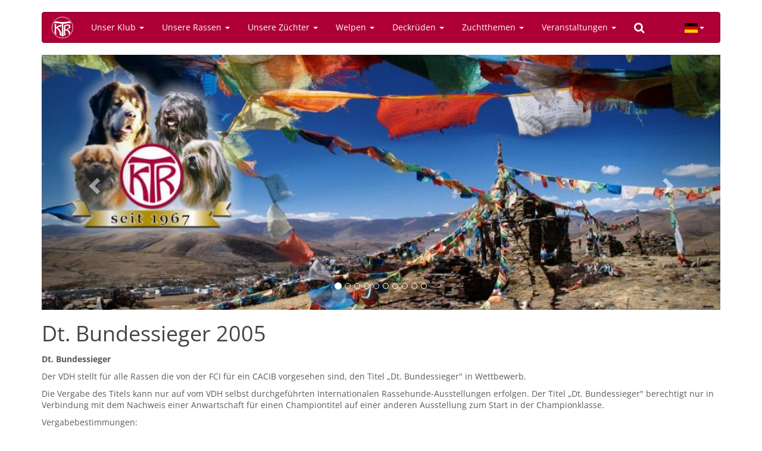

--- FILE ---
content_type: text/html; charset=utf-8
request_url: https://www.tibethunde-ktr.de/de/champion-titel/dt-bundessieger-2005
body_size: 5808
content:
<!DOCTYPE html>
<html lang="de" dir="ltr" prefix="content: http://purl.org/rss/1.0/modules/content/ dc: http://purl.org/dc/terms/ foaf: http://xmlns.com/foaf/0.1/ og: http://ogp.me/ns# rdfs: http://www.w3.org/2000/01/rdf-schema# sioc: http://rdfs.org/sioc/ns# sioct: http://rdfs.org/sioc/types# skos: http://www.w3.org/2004/02/skos/core# xsd: http://www.w3.org/2001/XMLSchema#">
<head>
  <link rel="profile" href="http://www.w3.org/1999/xhtml/vocab" />
  <meta name="viewport" content="width=device-width, initial-scale=1.0">
  <meta charset="utf-8" />
<meta about="/de/champion-titel/dt-bundessieger-2005" typeof="skos:Concept" property="rdfs:label skos:prefLabel" content="Dt. Bundessieger 2005" />
<link rel="shortcut icon" href="https://www.tibethunde-ktr.de/sites/all/themes/ktr/favicon.ico" type="image/vnd.microsoft.icon" />
<meta name="description" content="Dt. Bundessieger Der VDH stellt für alle Rassen die von der FCI für ein CACIB vorgesehen sind, den Titel „Dt. Bundessieger&quot; in Wettbewerb. Die Vergabe des Titels kann nur auf vom VDH selbst durchgeführten Internationalen Rassehunde-Ausstellungen erfolgen. Der Titel „Dt. Bundessieger&quot; berechtigt nur in Verbindung mit dem Nachweis einer Anwartschaft für einen Championtitel auf" />
<meta name="generator" content="Drupal 7 (http://drupal.org)" />
<meta name="rights" content="© 2026 by Internationaler Klub für Tibetische Hunderassen e.V." />
  <title>Dt. Bundessieger 2005 | Internationaler Klub für Tibetische Hunderassen e.V.</title>
  <link rel="stylesheet" href="https://www.tibethunde-ktr.de/sites/default/files/css/css_lQaZfjVpwP_oGNqdtWCSpJT1EMqXdMiU84ekLLxQnc4.css" media="all" />
<link rel="stylesheet" href="https://www.tibethunde-ktr.de/sites/default/files/css/css_o5R8mPUXmo1-6SkAh9re3Spc99DvE-5GD8VYXJ9ZEsQ.css" media="all" />
<link rel="stylesheet" href="https://www.tibethunde-ktr.de/sites/default/files/css/css_3J1agO99JNjToa5smH-5ViZHdTZaeEInuHcGHd6vEc0.css" media="all" />
<link rel="stylesheet" href="https://www.tibethunde-ktr.de/sites/default/files/css/css_VkZPNy6B6q_kg9wkPiAr4P8h9apT5XoO8AE0hvLRCTs.css" media="all" />
  <!-- HTML5 element support for IE6-8 -->
  <!--[if lt IE 9]>
    <script src="https://cdn.jsdelivr.net/html5shiv/3.7.3/html5shiv-printshiv.min.js"></script>
  <![endif]-->
  <script src="https://www.tibethunde-ktr.de/sites/default/files/js/js_6UR8aB1w5-y_vdUUdWDWlX2QhWu_qIXlEGEV48YgV-c.js"></script>
<script src="https://cdn.jsdelivr.net/bootstrap/3.3.7/js/bootstrap.min.js"></script>
<script src="https://www.tibethunde-ktr.de/sites/default/files/js/js_gHk2gWJ_Qw_jU2qRiUmSl7d8oly1Cx7lQFrqcp3RXcI.js"></script>
<script src="https://www.tibethunde-ktr.de/sites/default/files/js/js_n1WJs8LELo_p3O2VPJAYxEGtFgFIeclqJaYKEz311jY.js"></script>
<script>jQuery.extend(Drupal.settings, {"basePath":"\/","pathPrefix":"de\/","setHasJsCookie":0,"ajaxPageState":{"theme":"ktr","theme_token":"pqOJzpR98cGLpeXt9FuvBPQwWxQTU7L0ybyqQxy2XxM","js":{"sites\/all\/themes\/bootstrap\/js\/bootstrap.js":1,"sites\/all\/modules\/jquery_update\/replace\/jquery\/2.2\/jquery.min.js":1,"misc\/jquery-extend-3.4.0.js":1,"misc\/jquery-html-prefilter-3.5.0-backport.js":1,"misc\/jquery.once.js":1,"misc\/drupal.js":1,"sites\/all\/modules\/jquery_update\/js\/jquery_browser.js":1,"https:\/\/cdn.jsdelivr.net\/bootstrap\/3.3.7\/js\/bootstrap.min.js":1,"sites\/all\/modules\/entityreference\/js\/entityreference.js":1,"public:\/\/languages\/de_TQWm_IWQ1oE2hMAKtxEYN-Y4_E2Xcb2D0XAYu9oTmQo.js":1,"sites\/all\/libraries\/colorbox\/jquery.colorbox-min.js":1,"sites\/all\/libraries\/DOMPurify\/purify.min.js":1,"sites\/all\/modules\/colorbox\/js\/colorbox.js":1,"sites\/all\/modules\/colorbox\/styles\/default\/colorbox_style.js":1},"css":{"modules\/system\/system.base.css":1,"sites\/all\/modules\/calendar\/css\/calendar_multiday.css":1,"modules\/field\/theme\/field.css":1,"modules\/node\/node.css":1,"sites\/all\/modules\/views\/css\/views.css":1,"sites\/all\/modules\/ckeditor_lts\/css\/ckeditor.css":1,"sites\/all\/modules\/colorbox\/styles\/default\/colorbox_style.css":1,"sites\/all\/modules\/ctools\/css\/ctools.css":1,"sites\/all\/libraries\/bootstrap-languages\/languages.min.css":1,"sites\/all\/modules\/bootstrap_languages\/bootstrap_languages.css":1,"sites\/all\/libraries\/fontawesome\/css\/font-awesome.css":1,"sites\/all\/themes\/ktr\/css\/opensans-local.css":1,"sites\/all\/themes\/ktr\/css\/style.css":1}},"colorbox":{"opacity":"0.85","current":"{current} von {total}","previous":"\u00ab Zur\u00fcck","next":"Weiter \u00bb","close":"Schlie\u00dfen","maxWidth":"98%","maxHeight":"98%","fixed":true,"mobiledetect":true,"mobiledevicewidth":"480px","file_public_path":"\/sites\/default\/files","specificPagesDefaultValue":"admin*\nimagebrowser*\nimg_assist*\nimce*\nnode\/add\/*\nnode\/*\/edit\nprint\/*\nprintpdf\/*\nsystem\/ajax\nsystem\/ajax\/*"},"currentPath":"taxonomy\/term\/318","currentPathIsAdmin":false,"bootstrap":{"anchorsFix":"0","anchorsSmoothScrolling":"0","formHasError":1,"popoverEnabled":1,"popoverOptions":{"animation":1,"html":0,"placement":"right","selector":"","trigger":"click","triggerAutoclose":1,"title":"","content":"","delay":0,"container":"body"},"tooltipEnabled":1,"tooltipOptions":{"animation":1,"html":0,"placement":"auto left","selector":"","trigger":"hover focus","delay":0,"container":"body"}}});</script>
</head>
<body class="html not-front not-logged-in no-sidebars page-taxonomy page-taxonomy-term page-taxonomy-term- page-taxonomy-term-318">
  <div id="skip-link">
    <a href="#main-content" class="element-invisible element-focusable">Direkt zum Inhalt</a>
  </div>
    <header id="navbar" role="banner" class="navbar container navbar-inverse">
  <div class="container">
    <div class="navbar-header">
              <a class="logo navbar-btn pull-left" href="/de" title="Startseite">
          <img src="https://www.tibethunde-ktr.de/sites/all/themes/ktr/images/ktr-logo-toolbar.svg" alt="Startseite" />
        </a>
      
      
              <button type="button" class="navbar-toggle" data-toggle="collapse" data-target="#navbar-collapse">
          <span class="sr-only">Navigation aktivieren/deaktivieren</span>
          <span class="icon-bar"></span>
          <span class="icon-bar"></span>
          <span class="icon-bar"></span>
        </button>
          </div>

          <div class="navbar-collapse collapse" id="navbar-collapse">
        <nav role="navigation">
                      <ul class="menu nav navbar-nav"><li class="first expanded dropdown"><a href="#" title="" class="dropdown-toggle nolink" data-toggle="dropdown">Unser Klub <span class="caret"></span></a><ul class="dropdown-menu"><li class="first leaf"><a href="/de/news" title="">News</a></li>
<li class="leaf"><a href="/de/content/unser-klub">Unser Klub</a></li>
<li class="leaf"><a href="/de/content/der-vorstand">Der Vorstand</a></li>
<li class="leaf"><a href="/de/content/die-ansprechpartner">Die Ansprechpartner</a></li>
<li class="leaf"><a href="/de/content/zuchtausschussmitglieder">Zuchtausschuss</a></li>
<li class="leaf"><a href="/de/zuchtthemen/zuchtwarte" title="">KTR-Zuchtwarte</a></li>
<li class="leaf"><a href="/de/content/vorstandsmitteilungen">Vorstandsmitteilungen</a></li>
<li class="leaf"><a href="/de/content/beschluesse">Beschlüsse</a></li>
<li class="leaf"><a href="/de/content/ktr-aktuell" title="Die Seite der Klubmagazins für tibetische Hundefreunde">KTR-Reporter</a></li>
<li class="leaf"><a href="/de/content/mitgliedschaft">Mitgliedschaft</a></li>
<li class="leaf"><a href="/de/content/dokumente-formulare" title="Dokumente / Formulare">Dokumente / Formulare</a></li>
<li class="last leaf"><a href="/de/content/werbemittel">Werbemittel</a></li>
</ul></li>
<li class="expanded dropdown"><a href="#" title="" class="dropdown-toggle nolink" data-toggle="dropdown">Unsere Rassen <span class="caret"></span></a><ul class="dropdown-menu"><li class="first leaf"><a href="/de/content/unsere-rassen">Rassen-Informationen</a></li>
<li class="leaf"><a href="/de/content/do-khyi">Do Khyi</a></li>
<li class="leaf"><a href="/de/content/lhasa-apso">Lhasa Apso</a></li>
<li class="leaf"><a href="/de/content/tibet-spaniel">Tibet Spaniel</a></li>
<li class="leaf"><a href="/de/content/tibet-terrier">Tibet Terrier</a></li>
<li class="leaf divider" role="separator">Trennlinie</li>
<li class="leaf"><a href="/de/galerie" title="Galerie mit tibetischen Hunderassen">Galerie</a></li>
<li class="leaf"><a href="/de/tags/ktr-champions" title="">KTR-Champions</a></li>
<li class="last leaf"><a href="/de/content/champion-titelregel">Champion Titelregel</a></li>
</ul></li>
<li class="expanded dropdown"><a href="#" title="" class="dropdown-toggle nolink" data-toggle="dropdown">Unsere Züchter <span class="caret"></span></a><ul class="dropdown-menu"><li class="first leaf"><a href="/de/zuechter/do-khyi" title="">Do Khyi</a></li>
<li class="leaf"><a href="/de/zuechter/lhasa-apso" title="">Lhasa Apso</a></li>
<li class="leaf"><a href="/de/zuechter/tibet-spaniel" title="">Tibet Spaniel</a></li>
<li class="last leaf"><a href="/de/zuechter/tibet-terrier" title="">Tibet Terrier</a></li>
</ul></li>
<li class="expanded dropdown"><a href="#" title="" class="dropdown-toggle nolink" data-toggle="dropdown">Welpen <span class="caret"></span></a><ul class="dropdown-menu"><li class="first leaf"><a href="/de/welpen">Welpen-Information</a></li>
<li class="leaf"><a href="/de/welpen/do-khyi" title="">Do Khyi</a></li>
<li class="leaf"><a href="/de/welpen/lhasa-apso" title="">Lhasa Apso</a></li>
<li class="leaf"><a href="/de/welpen/tibet-spaniel" title="">Tibet Spaniel</a></li>
<li class="leaf"><a href="/de/welpen/tibet-terrier" title="">Tibet Terrier</a></li>
<li class="leaf divider" role="separator">Trennlinie</li>
<li class="leaf"><a href="/de/welpen/junghunde" title="">Junge Hunde</a></li>
<li class="leaf"><a href="/de/welpen/ausgewachsene-hunde" title="">Ausgewachsene Hunde</a></li>
<li class="last leaf"><a href="/de/content/tibetische-hunde-not" title="Tibetische Hunde in Not">Tibetische Hunde in Not</a></li>
</ul></li>
<li class="expanded dropdown"><a href="#" title="" class="dropdown-toggle nolink" data-toggle="dropdown">Deckrüden <span class="caret"></span></a><ul class="dropdown-menu"><li class="first leaf"><a href="/de/content/deckrueden">Deckrüden-Information</a></li>
<li class="leaf"><a href="/de/deckrueden/do-khyi" title="Liste aller Do Khyi Deckrüden">Do Khyi</a></li>
<li class="leaf"><a href="/de/deckrueden/lhasa-apso" title="Liste aller Lhasa Apso Deckrüden">Lhasa Apso</a></li>
<li class="leaf"><a href="/de/deckrueden/tibet-spaniel" title="Liste aller Tibet Spaniel Deckrüden">Tibet Spaniel</a></li>
<li class="last leaf"><a href="/de/deckrueden/tibet-terrier" title="Liste aller Tibet Terrier Deckrüden">Tibet Terrier</a></li>
</ul></li>
<li class="expanded dropdown"><a href="#" title="" class="dropdown-toggle nolink" data-toggle="dropdown">Zuchtthemen <span class="caret"></span></a><ul class="dropdown-menu"><li class="first collapsed"><a href="/de/content/zuchtthemen">Zuchtthemen</a></li>
<li class="leaf"><a href="/de/tags/zuchtthemen-information" title="">Zuchtthemen-Information </a></li>
<li class="leaf"><a href="/de/content/deck-wurfmeldungen-monatlich-lt-hzw">Deck-/Wurfmeldungen anstatt UR-Veröffentlichung</a></li>
<li class="leaf"><a href="/de/zuchtthemen/gesundheitsuntersuchungen" title="">Gesundheitsdaten</a></li>
<li class="leaf"><a href="/de/content/zuchtdaten-monatlich-lt-hzw" title="Zuchdaten, monatlich lt. HZW">Zuchtdaten, monatlich lt. HZW</a></li>
<li class="leaf"><a href="/de/content/hueftgelenksdysplasie-ergebnisse">Hüftdysplasie / HD-Ergeb.</a></li>
<li class="leaf"><a href="/de/content/koerung">Körung</a></li>
<li class="last leaf"><a href="/de/tags/forschung" title="">Forschung</a></li>
</ul></li>
<li class="expanded dropdown"><a href="#" title="" class="dropdown-toggle nolink" data-toggle="dropdown">Veranstaltungen <span class="caret"></span></a><ul class="dropdown-menu"><li class="first collapsed"><a href="/de/veranstaltungen">Veranstaltungskalender</a></li>
<li class="leaf"><a href="/de/veranstaltungen/liste" title="Liste aller Termine">Veranstaltungsliste</a></li>
<li class="leaf"><a href="/de/veranstaltungen/ausstellungen" title="Liste aller Ausstellungen">Ausstellungen</a></li>
<li class="leaf"><a href="/de/veranstaltungen/ausstellungsergebnisse" title="Liste aller Ausstellungsergebnisse">Ausstellungsergebnisse</a></li>
<li class="leaf"><a href="/de/content/vdh-information">VDH-Information</a></li>
<li class="leaf"><a href="/de/tags/spaziergaenge" title="">Spaziergänge</a></li>
<li class="leaf divider" role="separator">Trennlinie</li>
<li class="leaf"><a href="/de/veranstaltungen/richter">Zuchtrichter</a></li>
<li class="last leaf"><a href="/de/content/tibet-dog-europe-tde">Tibet Dog Europe (TDE)</a></li>
</ul></li>
<li class="last leaf"><a href="/de/search" title=""><i class="fa fa-search" aria-hidden="true"></i></a></li>
</ul>                                            <div class="region region-navigation">
    <section id="block-bootstrap-languages-language" class="block block-bootstrap-languages clearfix">

      
  <div class="btn-group">
  <button class="btn btn-default btn-sm dropdown-toggle" type="button" data-toggle="dropdown" aria-expanded="false">
    <span class="lang-sm" lang="de"></span> <span class="caret"></span>
  </button>
  <ul class="dropdown-menu" role="menu">
          <li><a href="/en/champion-titel/dt-bundessieger-2005">
          <span class="lang-sm lang-lbl" lang="en"></span>
        </a>
      </li>
          <li><a href="/de/champion-titel/dt-bundessieger-2005">
          <span class="lang-sm lang-lbl" lang="de"></span>
        </a>
      </li>
      </ul>
</div>

</section>
  </div>
                  </nav>
      </div>
      </div>
</header>


<div class="main-container container">

  <header role="banner" id="page-header">
    
      <div class="region region-header">
    <section id="block-views-slideshow-block" class="block block-views">

      
  <div class="view view-slideshow view-id-slideshow view-display-id-block view-dom-id-f8499fecc8fb87fce7fc1d28f759fe79">
        
  
  
      <div class="view-content">
      <div id="views-bootstrap-carousel-1" class="views-bootstrap-carousel-plugin-style carousel slide"  data-ride="carousel" data-interval="5000" data-pause="hover" data-wrap="true">
      <!-- Carousel indicators -->
    <ol class="carousel-indicators">
              <li data-target="#views-bootstrap-carousel-1" data-slide-to="0" class="active"></li>
              <li data-target="#views-bootstrap-carousel-1" data-slide-to="1" class=""></li>
              <li data-target="#views-bootstrap-carousel-1" data-slide-to="2" class=""></li>
              <li data-target="#views-bootstrap-carousel-1" data-slide-to="3" class=""></li>
              <li data-target="#views-bootstrap-carousel-1" data-slide-to="4" class=""></li>
              <li data-target="#views-bootstrap-carousel-1" data-slide-to="5" class=""></li>
              <li data-target="#views-bootstrap-carousel-1" data-slide-to="6" class=""></li>
              <li data-target="#views-bootstrap-carousel-1" data-slide-to="7" class=""></li>
              <li data-target="#views-bootstrap-carousel-1" data-slide-to="8" class=""></li>
              <li data-target="#views-bootstrap-carousel-1" data-slide-to="9" class=""></li>
          </ol>
  
  <!-- Carousel items -->
  <div class="carousel-inner">
          <div class="item active">
        <img typeof="foaf:Image" class="img-responsive" src="https://www.tibethunde-ktr.de/sites/default/files/styles/bootstrap_carousel/public/content/slideshow/2273/20251223_ktr_homepage_banner.jpg?itok=kL7KAFxj" width="1200" height="450" alt="" />
      </div>
          <div class="item ">
        <img typeof="foaf:Image" class="img-responsive" src="https://www.tibethunde-ktr.de/sites/default/files/styles/bootstrap_carousel/public/content/slideshow/2287/00-ostern_1.jpg?itok=xM-Wm7Po" width="1200" height="450" alt="" />
  <div class="carousel-caption">
    
          <p><p>Tibet Spaniel</p></p>
      </div>
      </div>
          <div class="item ">
        <img typeof="foaf:Image" class="img-responsive" src="https://www.tibethunde-ktr.de/sites/default/files/styles/bootstrap_carousel/public/content/slideshow/2294/02_drei_generationen_6__1.jpg?itok=abfRDlDw" width="1200" height="450" alt="" />
  <div class="carousel-caption">
    
          <p><p>Lhasa Apso drei Generationen</p></p>
      </div>
      </div>
          <div class="item ">
        <img typeof="foaf:Image" class="img-responsive" src="https://www.tibethunde-ktr.de/sites/default/files/styles/bootstrap_carousel/public/content/slideshow/2490/00.jpg?itok=XzFl4C4J" width="1200" height="450" alt="" />
  <div class="carousel-caption">
    
          <p><p>Tibet Spaniel in den Bergen</p></p>
      </div>
      </div>
          <div class="item ">
        <img typeof="foaf:Image" class="img-responsive" src="https://www.tibethunde-ktr.de/sites/default/files/styles/bootstrap_carousel/public/content/slideshow/2312/00-dsc_0000808.jpg_small.jpg?itok=sCqVcpqx" width="1200" height="450" alt="" />
  <div class="carousel-caption">
    
          <p><p>Do Khyi Familie .....</p></p>
      </div>
      </div>
          <div class="item ">
        <img typeof="foaf:Image" class="img-responsive" src="https://www.tibethunde-ktr.de/sites/default/files/styles/bootstrap_carousel/public/content/slideshow/2313/00_08.03yamunalhamolhan-du.jpg?itok=gCEosrk7" width="1200" height="450" alt="" />
  <div class="carousel-caption">
    
          <p><p> </p></p>
      </div>
      </div>
          <div class="item ">
        <img typeof="foaf:Image" class="img-responsive" src="https://www.tibethunde-ktr.de/sites/default/files/styles/bootstrap_carousel/public/content/slideshow/2299/die_drei.jpg?itok=uQMYGqaR" width="1200" height="450" alt="" />
  <div class="carousel-caption">
    
          <p><p>Tibet Spaniel in verschiedenen Farben</p></p>
      </div>
      </div>
          <div class="item ">
        <img typeof="foaf:Image" class="img-responsive" src="https://www.tibethunde-ktr.de/sites/default/files/styles/bootstrap_carousel/public/content/slideshow/2436/01_hp.jpg?itok=7wuEH-s6" width="1200" height="450" alt="" />
  <div class="carousel-caption">
    
          <p><p>Gleich gibt es etwas Leckeres</p></p>
      </div>
      </div>
          <div class="item ">
        <img typeof="foaf:Image" class="img-responsive" src="https://www.tibethunde-ktr.de/sites/default/files/styles/bootstrap_carousel/public/content/slideshow/2296/do_khyi_kindergarten.jpg?itok=APStOQBB" width="1200" height="450" alt="" />
  <div class="carousel-caption">
    
          <p><p>Do Khyi Kindergarten</p></p>
      </div>
      </div>
          <div class="item ">
        <img typeof="foaf:Image" class="img-responsive" src="https://www.tibethunde-ktr.de/sites/default/files/styles/bootstrap_carousel/public/content/slideshow/2288/winter_-.jpg?itok=QVrKV0Ub" width="1200" height="450" alt="" />
  <div class="carousel-caption">
    
          <p><p>Unsere Rassen lieben den Schnee </p></p>
      </div>
      </div>
      </div>

      <!-- Carousel navigation -->
    <a class="carousel-control left" href="#views-bootstrap-carousel-1" role="button" data-slide="prev">
      <span class="glyphicon glyphicon-chevron-left" aria-hidden="true"></span>
      <span class="sr-only">Previous</span>
    </a>
    <a class="carousel-control right" href="#views-bootstrap-carousel-1" role="button" data-slide="next">
      <span class="glyphicon glyphicon-chevron-right" aria-hidden="true"></span>
      <span class="sr-only">Next</span>
    </a>
  </div>
    </div>
  
  
  
  
  
  
</div>
</section>

  </div>
  </header> <!-- /#page-header -->

  <div class="row">

    
    <section class="col-sm-12">
                  <a id="main-content"></a>
                    <h1 class="page-header">Dt. Bundessieger 2005</h1>
                                                          <div class="region region-content">
    <section id="block-system-main" class="block block-system clearfix">

      
  <div class="term-listing-heading"><div id="taxonomy-term-318" class="taxonomy-term vocabulary-champion-title">

  
  <div class="content">
    <div class="taxonomy-term-description"><p><strong>Dt. Bundessieger</strong></p>
<p>Der VDH stellt für alle Rassen die von der FCI für ein CACIB vorgesehen sind, den Titel „Dt. Bundessieger" in Wettbewerb.</p>
<p>Die Vergabe des Titels kann nur auf vom VDH selbst durchgeführten Internationalen Rassehunde-Ausstellungen erfolgen. Der Titel „Dt. Bundessieger" berechtigt nur in Verbindung mit dem Nachweis einer Anwartschaft für einen Championtitel auf einer anderen Ausstellung zum Start in der Championklasse.</p>
<p>Vergabebestimmungen:</p>
<p>Die Vergabe des Titels „Dt. Bundessieger" ist zwingend an die Vergabe des CACIB gekoppelt. Jährliches Unterscheidungsmerkmal ist die Jahreszahl.</p></div>  </div>

</div>
</div>
</section>
  </div>
    </section>

    
  </div>
</div>

<div class="footer-wrapper">
  <!-- FOOTER -->
    <footer class="footer container">
    <div class="row">
      <div class="col-md-2">
          <div class="region region-footer-column1">
    <section id="block-menu-menu-about" class="block block-menu clearfix">

      
  <ul class="menu nav"><li class="first leaf"><a href="/de/content/impressum">Impressum</a></li>
<li class="leaf"><a href="/de/content/datenschutz">Datenschutz</a></li>
<li class="leaf"><a href="/de/contact" title="">Kontakt</a></li>
<li class="last leaf"><a href="/de/sitemap" title="">Sitemap</a></li>
</ul>
</section>
  </div>
      </div>
      <div class="col-md-2">
          <div class="region region-footer-column2">
    <section id="block-system-user-menu" class="block block-system block-menu clearfix">

      
  <ul class="menu nav"><li class="first last leaf"><a href="/de/user/login" title="">Anmelden</a></li>
</ul>
</section>
  </div>
      </div>
      <div class="col-md-2">
          <div class="region region-footer-column3">
    <section id="block-menu-menu-external" class="block block-menu clearfix">

      
  <ul class="menu nav"><li class="first leaf"><a href="http://www.dok-vet.de/de/Default.aspx" title="DOK Augenärzte in Deutschland">DOK-Augenärzte</a></li>
<li class="leaf"><a href="http://www.vdh.de/" title="Verband für das Deutsche Hundewesen">VDH</a></li>
<li class="leaf"><a href="http://www.fci.be/" title="Fédération Cynologique Internationale">FCI</a></li>
<li class="last leaf"><a href="http://www.gkf-bonn.de/" title="gkf - Forschung für den Hund">GKF</a></li>
</ul>
</section>
  </div>
      </div>
      <div class="col-md-6">
          <div class="region region-footer-column4">
    <section id="block-block-4" class="block block-block clearfix">

      
  <div class="row">
<div class="col-xs-4"><a href="http://www.vdh.de/"><img alt="VDH" class="center" src="/sites/all/themes/ktr/images/logos/vdh.png" /></a></div>
<div class="col-xs-4"><a href="http://www.fci.be/"><img alt="FCI" class="center" src="/sites/all/themes/ktr/images/logos/fci.png" /></a></div>
<div class="col-xs-4"><a href="http://www.gkf-bonn.de/"><img alt="Gesellschaft zur Förderung Kynologischer Forschung e.V." class="center" src="/sites/all/themes/ktr/images/logos/gkf.png" /></a></div>
</div>

</section>
  </div>
      </div>
    </div>
  </footer>
  
  <p class="pull-right visible-xs"><a href="#top">Back to top</a></p>
</div>
  <script src="https://www.tibethunde-ktr.de/sites/default/files/js/js_MRdvkC2u4oGsp5wVxBG1pGV5NrCPW3mssHxIn6G9tGE.js"></script>
</body>
</html>
